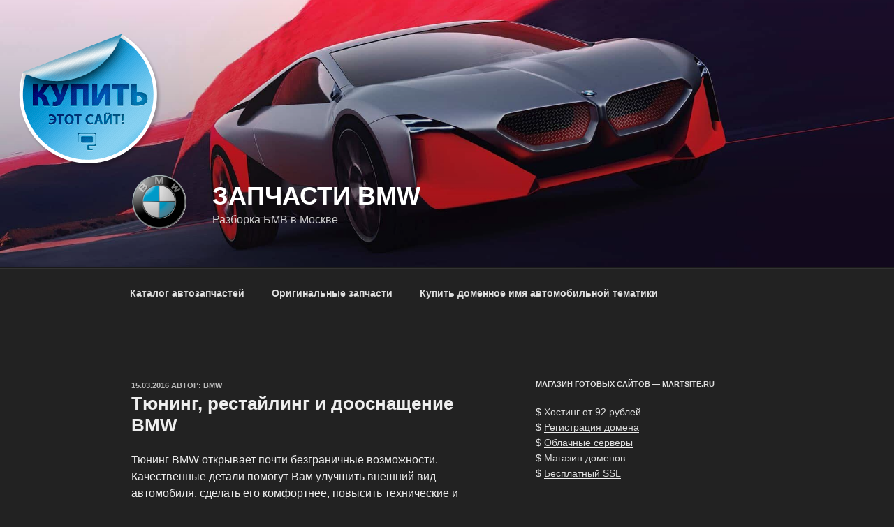

--- FILE ---
content_type: application/javascript;charset=utf-8
request_url: https://w.uptolike.com/widgets/v1/version.js?cb=cb__utl_cb_share_1769062377709385
body_size: 397
content:
cb__utl_cb_share_1769062377709385('1ea92d09c43527572b24fe052f11127b');